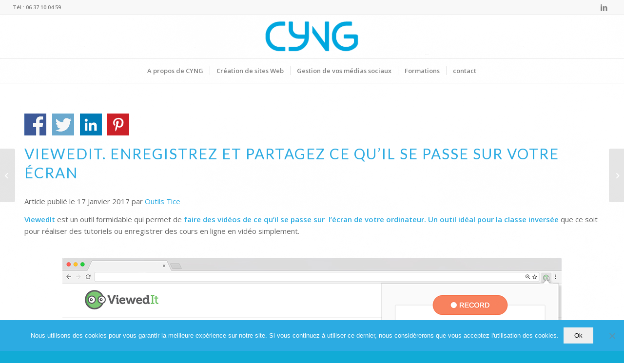

--- FILE ---
content_type: text/html; charset=UTF-8
request_url: https://cyng.fr/viewedit-enregistrez-partagez-quil-se-passe-ecran/
body_size: 16268
content:
<!DOCTYPE html>
<html lang="fr-FR" class="html_stretched responsive av-preloader-disabled  html_header_top html_logo_center html_bottom_nav_header html_menu_right html_slim html_header_sticky_disabled html_header_shrinking_disabled html_header_topbar_active html_mobile_menu_tablet html_header_searchicon_disabled html_content_align_center html_header_unstick_top_disabled html_header_stretch html_elegant-blog html_av-submenu-hidden html_av-submenu-display-click html_av-overlay-side html_av-overlay-side-classic html_av-submenu-noclone html_entry_id_4806 av-cookies-no-cookie-consent av-no-preview av-default-lightbox html_text_menu_active av-mobile-menu-switch-default">
<head>
<meta charset="UTF-8" />


<!-- mobile setting -->
<meta name="viewport" content="width=device-width, initial-scale=1">

<!-- Scripts/CSS and wp_head hook -->
<meta name='robots' content='index, follow, max-image-preview:large, max-snippet:-1, max-video-preview:-1' />

	<!-- This site is optimized with the Yoast SEO plugin v26.6 - https://yoast.com/wordpress/plugins/seo/ -->
	<title>ViewedIt. Enregistrez et partagez ce qu’il se passe sur votre écran</title>
	<meta name="description" content="ViewedIt est un outil formidable qui permet de faire des vidéos de ce qu’il se passe sur l’écran de votre ordinateur. Un outil idéal" />
	<link rel="canonical" href="https://cyng.fr/viewedit-enregistrez-partagez-quil-se-passe-ecran/" />
	<meta property="og:locale" content="fr_FR" />
	<meta property="og:type" content="article" />
	<meta property="og:title" content="ViewedIt. Enregistrez et partagez ce qu’il se passe sur votre écran" />
	<meta property="og:description" content="ViewedIt est un outil formidable qui permet de faire des vidéos de ce qu’il se passe sur l’écran de votre ordinateur. Un outil idéal" />
	<meta property="og:url" content="https://cyng.fr/viewedit-enregistrez-partagez-quil-se-passe-ecran/" />
	<meta property="og:site_name" content="Cyng : Freelance sur Pacé près de Rennes" />
	<meta property="article:publisher" content="https://www.facebook.com/Webmarketingetcompagnie/" />
	<meta property="article:published_time" content="2017-01-23T15:56:31+00:00" />
	<meta property="article:modified_time" content="2017-01-23T15:58:53+00:00" />
	<meta property="og:image" content="https://cyng.fr/wp-content/uploads/2017/01/ViewedIt2.jpg" />
	<meta property="og:image:width" content="1024" />
	<meta property="og:image:height" content="640" />
	<meta property="og:image:type" content="image/jpeg" />
	<meta name="author" content="Christophe Heurtel" />
	<meta name="twitter:card" content="summary_large_image" />
	<meta name="twitter:creator" content="@cyngcreation" />
	<meta name="twitter:site" content="@cyngcreation" />
	<meta name="twitter:label1" content="Écrit par" />
	<meta name="twitter:data1" content="Christophe Heurtel" />
	<meta name="twitter:label2" content="Durée de lecture estimée" />
	<meta name="twitter:data2" content="3 minutes" />
	<script type="application/ld+json" class="yoast-schema-graph">{"@context":"https://schema.org","@graph":[{"@type":"Article","@id":"https://cyng.fr/viewedit-enregistrez-partagez-quil-se-passe-ecran/#article","isPartOf":{"@id":"https://cyng.fr/viewedit-enregistrez-partagez-quil-se-passe-ecran/"},"author":{"name":"Christophe Heurtel","@id":"https://cyng.fr/#/schema/person/9923c479ac2624c31d9078d895515dfb"},"headline":"ViewedIt. Enregistrez et partagez ce qu’il se passe sur votre écran","datePublished":"2017-01-23T15:56:31+00:00","dateModified":"2017-01-23T15:58:53+00:00","mainEntityOfPage":{"@id":"https://cyng.fr/viewedit-enregistrez-partagez-quil-se-passe-ecran/"},"wordCount":557,"commentCount":0,"publisher":{"@id":"https://cyng.fr/#organization"},"image":{"@id":"https://cyng.fr/viewedit-enregistrez-partagez-quil-se-passe-ecran/#primaryimage"},"thumbnailUrl":"https://cyng.fr/wp-content/uploads/2017/01/ViewedIt2.jpg","articleSection":["Outils Web","WebmarKeting"],"inLanguage":"fr-FR","potentialAction":[{"@type":"CommentAction","name":"Comment","target":["https://cyng.fr/viewedit-enregistrez-partagez-quil-se-passe-ecran/#respond"]}]},{"@type":"WebPage","@id":"https://cyng.fr/viewedit-enregistrez-partagez-quil-se-passe-ecran/","url":"https://cyng.fr/viewedit-enregistrez-partagez-quil-se-passe-ecran/","name":"ViewedIt. Enregistrez et partagez ce qu’il se passe sur votre écran","isPartOf":{"@id":"https://cyng.fr/#website"},"primaryImageOfPage":{"@id":"https://cyng.fr/viewedit-enregistrez-partagez-quil-se-passe-ecran/#primaryimage"},"image":{"@id":"https://cyng.fr/viewedit-enregistrez-partagez-quil-se-passe-ecran/#primaryimage"},"thumbnailUrl":"https://cyng.fr/wp-content/uploads/2017/01/ViewedIt2.jpg","datePublished":"2017-01-23T15:56:31+00:00","dateModified":"2017-01-23T15:58:53+00:00","description":"ViewedIt est un outil formidable qui permet de faire des vidéos de ce qu’il se passe sur l’écran de votre ordinateur. Un outil idéal","breadcrumb":{"@id":"https://cyng.fr/viewedit-enregistrez-partagez-quil-se-passe-ecran/#breadcrumb"},"inLanguage":"fr-FR","potentialAction":[{"@type":"ReadAction","target":["https://cyng.fr/viewedit-enregistrez-partagez-quil-se-passe-ecran/"]}]},{"@type":"ImageObject","inLanguage":"fr-FR","@id":"https://cyng.fr/viewedit-enregistrez-partagez-quil-se-passe-ecran/#primaryimage","url":"https://cyng.fr/wp-content/uploads/2017/01/ViewedIt2.jpg","contentUrl":"https://cyng.fr/wp-content/uploads/2017/01/ViewedIt2.jpg","width":1024,"height":640,"caption":"ViewedIt-outils-video"},{"@type":"BreadcrumbList","@id":"https://cyng.fr/viewedit-enregistrez-partagez-quil-se-passe-ecran/#breadcrumb","itemListElement":[{"@type":"ListItem","position":1,"name":"Accueil","item":"https://cyng.fr/freelance-graphiste-web-pace-rennes/"},{"@type":"ListItem","position":2,"name":"Actualités de Cyng","item":"https://cyng.fr/actualites-de-cyng-au-quotidien-des-medias-sociaux/actualites-de-cyng/"},{"@type":"ListItem","position":3,"name":"ViewedIt. Enregistrez et partagez ce qu’il se passe sur votre écran"}]},{"@type":"WebSite","@id":"https://cyng.fr/#website","url":"https://cyng.fr/","name":"Cyng : Freelance sur Pacé près de Rennes","description":"Freelance sur Pacé près de Rennes dans la création de site web et formateur agréé en réseaux sociaux et en Wordpress","publisher":{"@id":"https://cyng.fr/#organization"},"potentialAction":[{"@type":"SearchAction","target":{"@type":"EntryPoint","urlTemplate":"https://cyng.fr/?s={search_term_string}"},"query-input":{"@type":"PropertyValueSpecification","valueRequired":true,"valueName":"search_term_string"}}],"inLanguage":"fr-FR"},{"@type":"Organization","@id":"https://cyng.fr/#organization","name":"Cyng","url":"https://cyng.fr/","logo":{"@type":"ImageObject","inLanguage":"fr-FR","@id":"https://cyng.fr/#/schema/logo/image/","url":"https://cyng.fr/wp-content/uploads/2016/11/logo-cyng.png","contentUrl":"https://cyng.fr/wp-content/uploads/2016/11/logo-cyng.png","width":474,"height":289,"caption":"Cyng"},"image":{"@id":"https://cyng.fr/#/schema/logo/image/"},"sameAs":["https://www.facebook.com/Webmarketingetcompagnie/","https://x.com/cyngcreation","https://www.linkedin.com/home?trk=nav_responsive_tab_home","https://fr.pinterest.com/rastacouette/"]},{"@type":"Person","@id":"https://cyng.fr/#/schema/person/9923c479ac2624c31d9078d895515dfb","name":"Christophe Heurtel","image":{"@type":"ImageObject","inLanguage":"fr-FR","@id":"https://cyng.fr/#/schema/person/image/","url":"https://secure.gravatar.com/avatar/6d889251998521d04013151fe48441c739c9386ce52dee5a71d1e09c7d2e7bc9?s=96&d=mm&r=g","contentUrl":"https://secure.gravatar.com/avatar/6d889251998521d04013151fe48441c739c9386ce52dee5a71d1e09c7d2e7bc9?s=96&d=mm&r=g","caption":"Christophe Heurtel"}}]}</script>
	<!-- / Yoast SEO plugin. -->


<link rel='dns-prefetch' href='//www.googletagmanager.com' />
<link rel='dns-prefetch' href='//use.fontawesome.com' />
<link rel="alternate" type="application/rss+xml" title="Cyng : Freelance sur Pacé près de Rennes &raquo; Flux" href="https://cyng.fr/feed/" />
<link rel="alternate" type="application/rss+xml" title="Cyng : Freelance sur Pacé près de Rennes &raquo; Flux des commentaires" href="https://cyng.fr/comments/feed/" />
<link rel="alternate" type="application/rss+xml" title="Cyng : Freelance sur Pacé près de Rennes &raquo; ViewedIt. Enregistrez et partagez ce qu’il se passe sur votre écran Flux des commentaires" href="https://cyng.fr/viewedit-enregistrez-partagez-quil-se-passe-ecran/feed/" />
<link rel="alternate" title="oEmbed (JSON)" type="application/json+oembed" href="https://cyng.fr/wp-json/oembed/1.0/embed?url=https%3A%2F%2Fcyng.fr%2Fviewedit-enregistrez-partagez-quil-se-passe-ecran%2F" />
<link rel="alternate" title="oEmbed (XML)" type="text/xml+oembed" href="https://cyng.fr/wp-json/oembed/1.0/embed?url=https%3A%2F%2Fcyng.fr%2Fviewedit-enregistrez-partagez-quil-se-passe-ecran%2F&#038;format=xml" />

<!-- google webfont font replacement -->

			<script type='text/javascript'>

				(function() {

					/*	check if webfonts are disabled by user setting via cookie - or user must opt in.	*/
					var html = document.getElementsByTagName('html')[0];
					var cookie_check = html.className.indexOf('av-cookies-needs-opt-in') >= 0 || html.className.indexOf('av-cookies-can-opt-out') >= 0;
					var allow_continue = true;
					var silent_accept_cookie = html.className.indexOf('av-cookies-user-silent-accept') >= 0;

					if( cookie_check && ! silent_accept_cookie )
					{
						if( ! document.cookie.match(/aviaCookieConsent/) || html.className.indexOf('av-cookies-session-refused') >= 0 )
						{
							allow_continue = false;
						}
						else
						{
							if( ! document.cookie.match(/aviaPrivacyRefuseCookiesHideBar/) )
							{
								allow_continue = false;
							}
							else if( ! document.cookie.match(/aviaPrivacyEssentialCookiesEnabled/) )
							{
								allow_continue = false;
							}
							else if( document.cookie.match(/aviaPrivacyGoogleWebfontsDisabled/) )
							{
								allow_continue = false;
							}
						}
					}

					if( allow_continue )
					{
						var f = document.createElement('link');

						f.type 	= 'text/css';
						f.rel 	= 'stylesheet';
						f.href 	= 'https://fonts.googleapis.com/css?family=Roboto:100,400,700%7COpen+Sans:400,600%7CLato:300,400,700&display=auto';
						f.id 	= 'avia-google-webfont';

						document.getElementsByTagName('head')[0].appendChild(f);
					}
				})();

			</script>
			<style id='wp-img-auto-sizes-contain-inline-css' type='text/css'>
img:is([sizes=auto i],[sizes^="auto," i]){contain-intrinsic-size:3000px 1500px}
/*# sourceURL=wp-img-auto-sizes-contain-inline-css */
</style>
<style id='wp-emoji-styles-inline-css' type='text/css'>

	img.wp-smiley, img.emoji {
		display: inline !important;
		border: none !important;
		box-shadow: none !important;
		height: 1em !important;
		width: 1em !important;
		margin: 0 0.07em !important;
		vertical-align: -0.1em !important;
		background: none !important;
		padding: 0 !important;
	}
/*# sourceURL=wp-emoji-styles-inline-css */
</style>
<style id='wp-block-library-inline-css' type='text/css'>
:root{--wp-block-synced-color:#7a00df;--wp-block-synced-color--rgb:122,0,223;--wp-bound-block-color:var(--wp-block-synced-color);--wp-editor-canvas-background:#ddd;--wp-admin-theme-color:#007cba;--wp-admin-theme-color--rgb:0,124,186;--wp-admin-theme-color-darker-10:#006ba1;--wp-admin-theme-color-darker-10--rgb:0,107,160.5;--wp-admin-theme-color-darker-20:#005a87;--wp-admin-theme-color-darker-20--rgb:0,90,135;--wp-admin-border-width-focus:2px}@media (min-resolution:192dpi){:root{--wp-admin-border-width-focus:1.5px}}.wp-element-button{cursor:pointer}:root .has-very-light-gray-background-color{background-color:#eee}:root .has-very-dark-gray-background-color{background-color:#313131}:root .has-very-light-gray-color{color:#eee}:root .has-very-dark-gray-color{color:#313131}:root .has-vivid-green-cyan-to-vivid-cyan-blue-gradient-background{background:linear-gradient(135deg,#00d084,#0693e3)}:root .has-purple-crush-gradient-background{background:linear-gradient(135deg,#34e2e4,#4721fb 50%,#ab1dfe)}:root .has-hazy-dawn-gradient-background{background:linear-gradient(135deg,#faaca8,#dad0ec)}:root .has-subdued-olive-gradient-background{background:linear-gradient(135deg,#fafae1,#67a671)}:root .has-atomic-cream-gradient-background{background:linear-gradient(135deg,#fdd79a,#004a59)}:root .has-nightshade-gradient-background{background:linear-gradient(135deg,#330968,#31cdcf)}:root .has-midnight-gradient-background{background:linear-gradient(135deg,#020381,#2874fc)}:root{--wp--preset--font-size--normal:16px;--wp--preset--font-size--huge:42px}.has-regular-font-size{font-size:1em}.has-larger-font-size{font-size:2.625em}.has-normal-font-size{font-size:var(--wp--preset--font-size--normal)}.has-huge-font-size{font-size:var(--wp--preset--font-size--huge)}.has-text-align-center{text-align:center}.has-text-align-left{text-align:left}.has-text-align-right{text-align:right}.has-fit-text{white-space:nowrap!important}#end-resizable-editor-section{display:none}.aligncenter{clear:both}.items-justified-left{justify-content:flex-start}.items-justified-center{justify-content:center}.items-justified-right{justify-content:flex-end}.items-justified-space-between{justify-content:space-between}.screen-reader-text{border:0;clip-path:inset(50%);height:1px;margin:-1px;overflow:hidden;padding:0;position:absolute;width:1px;word-wrap:normal!important}.screen-reader-text:focus{background-color:#ddd;clip-path:none;color:#444;display:block;font-size:1em;height:auto;left:5px;line-height:normal;padding:15px 23px 14px;text-decoration:none;top:5px;width:auto;z-index:100000}html :where(.has-border-color){border-style:solid}html :where([style*=border-top-color]){border-top-style:solid}html :where([style*=border-right-color]){border-right-style:solid}html :where([style*=border-bottom-color]){border-bottom-style:solid}html :where([style*=border-left-color]){border-left-style:solid}html :where([style*=border-width]){border-style:solid}html :where([style*=border-top-width]){border-top-style:solid}html :where([style*=border-right-width]){border-right-style:solid}html :where([style*=border-bottom-width]){border-bottom-style:solid}html :where([style*=border-left-width]){border-left-style:solid}html :where(img[class*=wp-image-]){height:auto;max-width:100%}:where(figure){margin:0 0 1em}html :where(.is-position-sticky){--wp-admin--admin-bar--position-offset:var(--wp-admin--admin-bar--height,0px)}@media screen and (max-width:600px){html :where(.is-position-sticky){--wp-admin--admin-bar--position-offset:0px}}

/*# sourceURL=wp-block-library-inline-css */
</style><style id='global-styles-inline-css' type='text/css'>
:root{--wp--preset--aspect-ratio--square: 1;--wp--preset--aspect-ratio--4-3: 4/3;--wp--preset--aspect-ratio--3-4: 3/4;--wp--preset--aspect-ratio--3-2: 3/2;--wp--preset--aspect-ratio--2-3: 2/3;--wp--preset--aspect-ratio--16-9: 16/9;--wp--preset--aspect-ratio--9-16: 9/16;--wp--preset--color--black: #000000;--wp--preset--color--cyan-bluish-gray: #abb8c3;--wp--preset--color--white: #ffffff;--wp--preset--color--pale-pink: #f78da7;--wp--preset--color--vivid-red: #cf2e2e;--wp--preset--color--luminous-vivid-orange: #ff6900;--wp--preset--color--luminous-vivid-amber: #fcb900;--wp--preset--color--light-green-cyan: #7bdcb5;--wp--preset--color--vivid-green-cyan: #00d084;--wp--preset--color--pale-cyan-blue: #8ed1fc;--wp--preset--color--vivid-cyan-blue: #0693e3;--wp--preset--color--vivid-purple: #9b51e0;--wp--preset--color--metallic-red: #b02b2c;--wp--preset--color--maximum-yellow-red: #edae44;--wp--preset--color--yellow-sun: #eeee22;--wp--preset--color--palm-leaf: #83a846;--wp--preset--color--aero: #7bb0e7;--wp--preset--color--old-lavender: #745f7e;--wp--preset--color--steel-teal: #5f8789;--wp--preset--color--raspberry-pink: #d65799;--wp--preset--color--medium-turquoise: #4ecac2;--wp--preset--gradient--vivid-cyan-blue-to-vivid-purple: linear-gradient(135deg,rgb(6,147,227) 0%,rgb(155,81,224) 100%);--wp--preset--gradient--light-green-cyan-to-vivid-green-cyan: linear-gradient(135deg,rgb(122,220,180) 0%,rgb(0,208,130) 100%);--wp--preset--gradient--luminous-vivid-amber-to-luminous-vivid-orange: linear-gradient(135deg,rgb(252,185,0) 0%,rgb(255,105,0) 100%);--wp--preset--gradient--luminous-vivid-orange-to-vivid-red: linear-gradient(135deg,rgb(255,105,0) 0%,rgb(207,46,46) 100%);--wp--preset--gradient--very-light-gray-to-cyan-bluish-gray: linear-gradient(135deg,rgb(238,238,238) 0%,rgb(169,184,195) 100%);--wp--preset--gradient--cool-to-warm-spectrum: linear-gradient(135deg,rgb(74,234,220) 0%,rgb(151,120,209) 20%,rgb(207,42,186) 40%,rgb(238,44,130) 60%,rgb(251,105,98) 80%,rgb(254,248,76) 100%);--wp--preset--gradient--blush-light-purple: linear-gradient(135deg,rgb(255,206,236) 0%,rgb(152,150,240) 100%);--wp--preset--gradient--blush-bordeaux: linear-gradient(135deg,rgb(254,205,165) 0%,rgb(254,45,45) 50%,rgb(107,0,62) 100%);--wp--preset--gradient--luminous-dusk: linear-gradient(135deg,rgb(255,203,112) 0%,rgb(199,81,192) 50%,rgb(65,88,208) 100%);--wp--preset--gradient--pale-ocean: linear-gradient(135deg,rgb(255,245,203) 0%,rgb(182,227,212) 50%,rgb(51,167,181) 100%);--wp--preset--gradient--electric-grass: linear-gradient(135deg,rgb(202,248,128) 0%,rgb(113,206,126) 100%);--wp--preset--gradient--midnight: linear-gradient(135deg,rgb(2,3,129) 0%,rgb(40,116,252) 100%);--wp--preset--font-size--small: 1rem;--wp--preset--font-size--medium: 1.125rem;--wp--preset--font-size--large: 1.75rem;--wp--preset--font-size--x-large: clamp(1.75rem, 3vw, 2.25rem);--wp--preset--spacing--20: 0.44rem;--wp--preset--spacing--30: 0.67rem;--wp--preset--spacing--40: 1rem;--wp--preset--spacing--50: 1.5rem;--wp--preset--spacing--60: 2.25rem;--wp--preset--spacing--70: 3.38rem;--wp--preset--spacing--80: 5.06rem;--wp--preset--shadow--natural: 6px 6px 9px rgba(0, 0, 0, 0.2);--wp--preset--shadow--deep: 12px 12px 50px rgba(0, 0, 0, 0.4);--wp--preset--shadow--sharp: 6px 6px 0px rgba(0, 0, 0, 0.2);--wp--preset--shadow--outlined: 6px 6px 0px -3px rgb(255, 255, 255), 6px 6px rgb(0, 0, 0);--wp--preset--shadow--crisp: 6px 6px 0px rgb(0, 0, 0);}:root { --wp--style--global--content-size: 800px;--wp--style--global--wide-size: 1130px; }:where(body) { margin: 0; }.wp-site-blocks > .alignleft { float: left; margin-right: 2em; }.wp-site-blocks > .alignright { float: right; margin-left: 2em; }.wp-site-blocks > .aligncenter { justify-content: center; margin-left: auto; margin-right: auto; }:where(.is-layout-flex){gap: 0.5em;}:where(.is-layout-grid){gap: 0.5em;}.is-layout-flow > .alignleft{float: left;margin-inline-start: 0;margin-inline-end: 2em;}.is-layout-flow > .alignright{float: right;margin-inline-start: 2em;margin-inline-end: 0;}.is-layout-flow > .aligncenter{margin-left: auto !important;margin-right: auto !important;}.is-layout-constrained > .alignleft{float: left;margin-inline-start: 0;margin-inline-end: 2em;}.is-layout-constrained > .alignright{float: right;margin-inline-start: 2em;margin-inline-end: 0;}.is-layout-constrained > .aligncenter{margin-left: auto !important;margin-right: auto !important;}.is-layout-constrained > :where(:not(.alignleft):not(.alignright):not(.alignfull)){max-width: var(--wp--style--global--content-size);margin-left: auto !important;margin-right: auto !important;}.is-layout-constrained > .alignwide{max-width: var(--wp--style--global--wide-size);}body .is-layout-flex{display: flex;}.is-layout-flex{flex-wrap: wrap;align-items: center;}.is-layout-flex > :is(*, div){margin: 0;}body .is-layout-grid{display: grid;}.is-layout-grid > :is(*, div){margin: 0;}body{padding-top: 0px;padding-right: 0px;padding-bottom: 0px;padding-left: 0px;}a:where(:not(.wp-element-button)){text-decoration: underline;}:root :where(.wp-element-button, .wp-block-button__link){background-color: #32373c;border-width: 0;color: #fff;font-family: inherit;font-size: inherit;font-style: inherit;font-weight: inherit;letter-spacing: inherit;line-height: inherit;padding-top: calc(0.667em + 2px);padding-right: calc(1.333em + 2px);padding-bottom: calc(0.667em + 2px);padding-left: calc(1.333em + 2px);text-decoration: none;text-transform: inherit;}.has-black-color{color: var(--wp--preset--color--black) !important;}.has-cyan-bluish-gray-color{color: var(--wp--preset--color--cyan-bluish-gray) !important;}.has-white-color{color: var(--wp--preset--color--white) !important;}.has-pale-pink-color{color: var(--wp--preset--color--pale-pink) !important;}.has-vivid-red-color{color: var(--wp--preset--color--vivid-red) !important;}.has-luminous-vivid-orange-color{color: var(--wp--preset--color--luminous-vivid-orange) !important;}.has-luminous-vivid-amber-color{color: var(--wp--preset--color--luminous-vivid-amber) !important;}.has-light-green-cyan-color{color: var(--wp--preset--color--light-green-cyan) !important;}.has-vivid-green-cyan-color{color: var(--wp--preset--color--vivid-green-cyan) !important;}.has-pale-cyan-blue-color{color: var(--wp--preset--color--pale-cyan-blue) !important;}.has-vivid-cyan-blue-color{color: var(--wp--preset--color--vivid-cyan-blue) !important;}.has-vivid-purple-color{color: var(--wp--preset--color--vivid-purple) !important;}.has-metallic-red-color{color: var(--wp--preset--color--metallic-red) !important;}.has-maximum-yellow-red-color{color: var(--wp--preset--color--maximum-yellow-red) !important;}.has-yellow-sun-color{color: var(--wp--preset--color--yellow-sun) !important;}.has-palm-leaf-color{color: var(--wp--preset--color--palm-leaf) !important;}.has-aero-color{color: var(--wp--preset--color--aero) !important;}.has-old-lavender-color{color: var(--wp--preset--color--old-lavender) !important;}.has-steel-teal-color{color: var(--wp--preset--color--steel-teal) !important;}.has-raspberry-pink-color{color: var(--wp--preset--color--raspberry-pink) !important;}.has-medium-turquoise-color{color: var(--wp--preset--color--medium-turquoise) !important;}.has-black-background-color{background-color: var(--wp--preset--color--black) !important;}.has-cyan-bluish-gray-background-color{background-color: var(--wp--preset--color--cyan-bluish-gray) !important;}.has-white-background-color{background-color: var(--wp--preset--color--white) !important;}.has-pale-pink-background-color{background-color: var(--wp--preset--color--pale-pink) !important;}.has-vivid-red-background-color{background-color: var(--wp--preset--color--vivid-red) !important;}.has-luminous-vivid-orange-background-color{background-color: var(--wp--preset--color--luminous-vivid-orange) !important;}.has-luminous-vivid-amber-background-color{background-color: var(--wp--preset--color--luminous-vivid-amber) !important;}.has-light-green-cyan-background-color{background-color: var(--wp--preset--color--light-green-cyan) !important;}.has-vivid-green-cyan-background-color{background-color: var(--wp--preset--color--vivid-green-cyan) !important;}.has-pale-cyan-blue-background-color{background-color: var(--wp--preset--color--pale-cyan-blue) !important;}.has-vivid-cyan-blue-background-color{background-color: var(--wp--preset--color--vivid-cyan-blue) !important;}.has-vivid-purple-background-color{background-color: var(--wp--preset--color--vivid-purple) !important;}.has-metallic-red-background-color{background-color: var(--wp--preset--color--metallic-red) !important;}.has-maximum-yellow-red-background-color{background-color: var(--wp--preset--color--maximum-yellow-red) !important;}.has-yellow-sun-background-color{background-color: var(--wp--preset--color--yellow-sun) !important;}.has-palm-leaf-background-color{background-color: var(--wp--preset--color--palm-leaf) !important;}.has-aero-background-color{background-color: var(--wp--preset--color--aero) !important;}.has-old-lavender-background-color{background-color: var(--wp--preset--color--old-lavender) !important;}.has-steel-teal-background-color{background-color: var(--wp--preset--color--steel-teal) !important;}.has-raspberry-pink-background-color{background-color: var(--wp--preset--color--raspberry-pink) !important;}.has-medium-turquoise-background-color{background-color: var(--wp--preset--color--medium-turquoise) !important;}.has-black-border-color{border-color: var(--wp--preset--color--black) !important;}.has-cyan-bluish-gray-border-color{border-color: var(--wp--preset--color--cyan-bluish-gray) !important;}.has-white-border-color{border-color: var(--wp--preset--color--white) !important;}.has-pale-pink-border-color{border-color: var(--wp--preset--color--pale-pink) !important;}.has-vivid-red-border-color{border-color: var(--wp--preset--color--vivid-red) !important;}.has-luminous-vivid-orange-border-color{border-color: var(--wp--preset--color--luminous-vivid-orange) !important;}.has-luminous-vivid-amber-border-color{border-color: var(--wp--preset--color--luminous-vivid-amber) !important;}.has-light-green-cyan-border-color{border-color: var(--wp--preset--color--light-green-cyan) !important;}.has-vivid-green-cyan-border-color{border-color: var(--wp--preset--color--vivid-green-cyan) !important;}.has-pale-cyan-blue-border-color{border-color: var(--wp--preset--color--pale-cyan-blue) !important;}.has-vivid-cyan-blue-border-color{border-color: var(--wp--preset--color--vivid-cyan-blue) !important;}.has-vivid-purple-border-color{border-color: var(--wp--preset--color--vivid-purple) !important;}.has-metallic-red-border-color{border-color: var(--wp--preset--color--metallic-red) !important;}.has-maximum-yellow-red-border-color{border-color: var(--wp--preset--color--maximum-yellow-red) !important;}.has-yellow-sun-border-color{border-color: var(--wp--preset--color--yellow-sun) !important;}.has-palm-leaf-border-color{border-color: var(--wp--preset--color--palm-leaf) !important;}.has-aero-border-color{border-color: var(--wp--preset--color--aero) !important;}.has-old-lavender-border-color{border-color: var(--wp--preset--color--old-lavender) !important;}.has-steel-teal-border-color{border-color: var(--wp--preset--color--steel-teal) !important;}.has-raspberry-pink-border-color{border-color: var(--wp--preset--color--raspberry-pink) !important;}.has-medium-turquoise-border-color{border-color: var(--wp--preset--color--medium-turquoise) !important;}.has-vivid-cyan-blue-to-vivid-purple-gradient-background{background: var(--wp--preset--gradient--vivid-cyan-blue-to-vivid-purple) !important;}.has-light-green-cyan-to-vivid-green-cyan-gradient-background{background: var(--wp--preset--gradient--light-green-cyan-to-vivid-green-cyan) !important;}.has-luminous-vivid-amber-to-luminous-vivid-orange-gradient-background{background: var(--wp--preset--gradient--luminous-vivid-amber-to-luminous-vivid-orange) !important;}.has-luminous-vivid-orange-to-vivid-red-gradient-background{background: var(--wp--preset--gradient--luminous-vivid-orange-to-vivid-red) !important;}.has-very-light-gray-to-cyan-bluish-gray-gradient-background{background: var(--wp--preset--gradient--very-light-gray-to-cyan-bluish-gray) !important;}.has-cool-to-warm-spectrum-gradient-background{background: var(--wp--preset--gradient--cool-to-warm-spectrum) !important;}.has-blush-light-purple-gradient-background{background: var(--wp--preset--gradient--blush-light-purple) !important;}.has-blush-bordeaux-gradient-background{background: var(--wp--preset--gradient--blush-bordeaux) !important;}.has-luminous-dusk-gradient-background{background: var(--wp--preset--gradient--luminous-dusk) !important;}.has-pale-ocean-gradient-background{background: var(--wp--preset--gradient--pale-ocean) !important;}.has-electric-grass-gradient-background{background: var(--wp--preset--gradient--electric-grass) !important;}.has-midnight-gradient-background{background: var(--wp--preset--gradient--midnight) !important;}.has-small-font-size{font-size: var(--wp--preset--font-size--small) !important;}.has-medium-font-size{font-size: var(--wp--preset--font-size--medium) !important;}.has-large-font-size{font-size: var(--wp--preset--font-size--large) !important;}.has-x-large-font-size{font-size: var(--wp--preset--font-size--x-large) !important;}
/*# sourceURL=global-styles-inline-css */
</style>

<link rel='stylesheet' id='cookie-notice-front-css' href='https://cyng.fr/wp-content/plugins/cookie-notice/css/front.min.css?ver=2.5.11' type='text/css' media='all' />
<link rel='stylesheet' id='wpsm_tabs_r-font-awesome-front-css' href='https://cyng.fr/wp-content/plugins/tabs-responsive/assets/css/font-awesome/css/font-awesome.min.css?ver=6.9' type='text/css' media='all' />
<link rel='stylesheet' id='wpsm_tabs_r_bootstrap-front-css' href='https://cyng.fr/wp-content/plugins/tabs-responsive/assets/css/bootstrap-front.css?ver=6.9' type='text/css' media='all' />
<link rel='stylesheet' id='wpsm_tabs_r_animate-css' href='https://cyng.fr/wp-content/plugins/tabs-responsive/assets/css/animate.css?ver=6.9' type='text/css' media='all' />
<link rel='stylesheet' id='bfa-font-awesome-css' href='https://use.fontawesome.com/releases/v5.15.4/css/all.css?ver=2.0.3' type='text/css' media='all' />
<link rel='stylesheet' id='bfa-font-awesome-v4-shim-css' href='https://use.fontawesome.com/releases/v5.15.4/css/v4-shims.css?ver=2.0.3' type='text/css' media='all' />
<style id='bfa-font-awesome-v4-shim-inline-css' type='text/css'>

			@font-face {
				font-family: 'FontAwesome';
				src: url('https://use.fontawesome.com/releases/v5.15.4/webfonts/fa-brands-400.eot'),
				url('https://use.fontawesome.com/releases/v5.15.4/webfonts/fa-brands-400.eot?#iefix') format('embedded-opentype'),
				url('https://use.fontawesome.com/releases/v5.15.4/webfonts/fa-brands-400.woff2') format('woff2'),
				url('https://use.fontawesome.com/releases/v5.15.4/webfonts/fa-brands-400.woff') format('woff'),
				url('https://use.fontawesome.com/releases/v5.15.4/webfonts/fa-brands-400.ttf') format('truetype'),
				url('https://use.fontawesome.com/releases/v5.15.4/webfonts/fa-brands-400.svg#fontawesome') format('svg');
			}

			@font-face {
				font-family: 'FontAwesome';
				src: url('https://use.fontawesome.com/releases/v5.15.4/webfonts/fa-solid-900.eot'),
				url('https://use.fontawesome.com/releases/v5.15.4/webfonts/fa-solid-900.eot?#iefix') format('embedded-opentype'),
				url('https://use.fontawesome.com/releases/v5.15.4/webfonts/fa-solid-900.woff2') format('woff2'),
				url('https://use.fontawesome.com/releases/v5.15.4/webfonts/fa-solid-900.woff') format('woff'),
				url('https://use.fontawesome.com/releases/v5.15.4/webfonts/fa-solid-900.ttf') format('truetype'),
				url('https://use.fontawesome.com/releases/v5.15.4/webfonts/fa-solid-900.svg#fontawesome') format('svg');
			}

			@font-face {
				font-family: 'FontAwesome';
				src: url('https://use.fontawesome.com/releases/v5.15.4/webfonts/fa-regular-400.eot'),
				url('https://use.fontawesome.com/releases/v5.15.4/webfonts/fa-regular-400.eot?#iefix') format('embedded-opentype'),
				url('https://use.fontawesome.com/releases/v5.15.4/webfonts/fa-regular-400.woff2') format('woff2'),
				url('https://use.fontawesome.com/releases/v5.15.4/webfonts/fa-regular-400.woff') format('woff'),
				url('https://use.fontawesome.com/releases/v5.15.4/webfonts/fa-regular-400.ttf') format('truetype'),
				url('https://use.fontawesome.com/releases/v5.15.4/webfonts/fa-regular-400.svg#fontawesome') format('svg');
				unicode-range: U+F004-F005,U+F007,U+F017,U+F022,U+F024,U+F02E,U+F03E,U+F044,U+F057-F059,U+F06E,U+F070,U+F075,U+F07B-F07C,U+F080,U+F086,U+F089,U+F094,U+F09D,U+F0A0,U+F0A4-F0A7,U+F0C5,U+F0C7-F0C8,U+F0E0,U+F0EB,U+F0F3,U+F0F8,U+F0FE,U+F111,U+F118-F11A,U+F11C,U+F133,U+F144,U+F146,U+F14A,U+F14D-F14E,U+F150-F152,U+F15B-F15C,U+F164-F165,U+F185-F186,U+F191-F192,U+F1AD,U+F1C1-F1C9,U+F1CD,U+F1D8,U+F1E3,U+F1EA,U+F1F6,U+F1F9,U+F20A,U+F247-F249,U+F24D,U+F254-F25B,U+F25D,U+F267,U+F271-F274,U+F279,U+F28B,U+F28D,U+F2B5-F2B6,U+F2B9,U+F2BB,U+F2BD,U+F2C1-F2C2,U+F2D0,U+F2D2,U+F2DC,U+F2ED,U+F328,U+F358-F35B,U+F3A5,U+F3D1,U+F410,U+F4AD;
			}
		
/*# sourceURL=bfa-font-awesome-v4-shim-inline-css */
</style>
<link rel='stylesheet' id='wp-social-sharing-css' href='https://cyng.fr/wp-content/plugins/wp-social-sharing/static/socialshare.css?ver=1.6' type='text/css' media='all' />
<link rel='stylesheet' id='avia-merged-styles-css' href='https://cyng.fr/wp-content/uploads/dynamic_avia/avia-merged-styles-56be3fd2d69cbbee2ad651ee26b61bc6---6852e16dab201.css' type='text/css' media='all' />
<link rel='stylesheet' id='avia-single-post-4806-css' href='https://cyng.fr/wp-content/uploads/dynamic_avia/avia_posts_css/post-4806.css?ver=ver-1750264635' type='text/css' media='all' />
<script type="text/javascript" src="https://cyng.fr/wp-includes/js/jquery/jquery.min.js?ver=3.7.1" id="jquery-core-js"></script>
<script type="text/javascript" src="https://cyng.fr/wp-includes/js/jquery/jquery-migrate.min.js?ver=3.4.1" id="jquery-migrate-js"></script>
<script type="text/javascript" id="cookie-notice-front-js-before">
/* <![CDATA[ */
var cnArgs = {"ajaxUrl":"https:\/\/cyng.fr\/wp-admin\/admin-ajax.php","nonce":"0e5b456a6c","hideEffect":"fade","position":"bottom","onScroll":false,"onScrollOffset":100,"onClick":false,"cookieName":"cookie_notice_accepted","cookieTime":2592000,"cookieTimeRejected":2592000,"globalCookie":false,"redirection":false,"cache":false,"revokeCookies":false,"revokeCookiesOpt":"automatic"};

//# sourceURL=cookie-notice-front-js-before
/* ]]> */
</script>
<script type="text/javascript" src="https://cyng.fr/wp-content/plugins/cookie-notice/js/front.min.js?ver=2.5.11" id="cookie-notice-front-js"></script>

<!-- Extrait de code de la balise Google (gtag.js) ajouté par Site Kit -->
<!-- Extrait Google Analytics ajouté par Site Kit -->
<script type="text/javascript" src="https://www.googletagmanager.com/gtag/js?id=GT-T539TVW" id="google_gtagjs-js" async></script>
<script type="text/javascript" id="google_gtagjs-js-after">
/* <![CDATA[ */
window.dataLayer = window.dataLayer || [];function gtag(){dataLayer.push(arguments);}
gtag("set","linker",{"domains":["cyng.fr"]});
gtag("js", new Date());
gtag("set", "developer_id.dZTNiMT", true);
gtag("config", "GT-T539TVW");
 window._googlesitekit = window._googlesitekit || {}; window._googlesitekit.throttledEvents = []; window._googlesitekit.gtagEvent = (name, data) => { var key = JSON.stringify( { name, data } ); if ( !! window._googlesitekit.throttledEvents[ key ] ) { return; } window._googlesitekit.throttledEvents[ key ] = true; setTimeout( () => { delete window._googlesitekit.throttledEvents[ key ]; }, 5 ); gtag( "event", name, { ...data, event_source: "site-kit" } ); }; 
//# sourceURL=google_gtagjs-js-after
/* ]]> */
</script>
<script type="text/javascript" src="https://cyng.fr/wp-content/uploads/dynamic_avia/avia-head-scripts-edd06130660a1a8c6ef0e0c2c0b543fd---6852e16db6ae8.js" id="avia-head-scripts-js"></script>
<link rel="https://api.w.org/" href="https://cyng.fr/wp-json/" /><link rel="alternate" title="JSON" type="application/json" href="https://cyng.fr/wp-json/wp/v2/posts/4806" /><link rel="EditURI" type="application/rsd+xml" title="RSD" href="https://cyng.fr/xmlrpc.php?rsd" />
<meta name="generator" content="WordPress 6.9" />
<link rel='shortlink' href='https://cyng.fr/?p=4806' />
<meta name="generator" content="Site Kit by Google 1.168.0" /><link rel="profile" href="http://gmpg.org/xfn/11" />
<link rel="alternate" type="application/rss+xml" title="Cyng : Freelance sur Pacé près de Rennes RSS2 Feed" href="https://cyng.fr/feed/" />
<link rel="pingback" href="https://cyng.fr/xmlrpc.php" />
<!--[if lt IE 9]><script src="https://cyng.fr/wp-content/themes/enfold/js/html5shiv.js"></script><![endif]-->
<link rel="icon" href="https://cyng.fr/wp-content/uploads/2017/01/Logo-CYNG-final-bleu.ico" type="image/x-icon">

<!-- To speed up the rendering and to display the site as fast as possible to the user we include some styles and scripts for above the fold content inline -->
<script type="text/javascript">'use strict';var avia_is_mobile=!1;if(/Android|webOS|iPhone|iPad|iPod|BlackBerry|IEMobile|Opera Mini/i.test(navigator.userAgent)&&'ontouchstart' in document.documentElement){avia_is_mobile=!0;document.documentElement.className+=' avia_mobile '}
else{document.documentElement.className+=' avia_desktop '};document.documentElement.className+=' js_active ';(function(){var e=['-webkit-','-moz-','-ms-',''],n='',o=!1,a=!1;for(var t in e){if(e[t]+'transform' in document.documentElement.style){o=!0;n=e[t]+'transform'};if(e[t]+'perspective' in document.documentElement.style){a=!0}};if(o){document.documentElement.className+=' avia_transform '};if(a){document.documentElement.className+=' avia_transform3d '};if(typeof document.getElementsByClassName=='function'&&typeof document.documentElement.getBoundingClientRect=='function'&&avia_is_mobile==!1){if(n&&window.innerHeight>0){setTimeout(function(){var e=0,o={},a=0,t=document.getElementsByClassName('av-parallax'),i=window.pageYOffset||document.documentElement.scrollTop;for(e=0;e<t.length;e++){t[e].style.top='0px';o=t[e].getBoundingClientRect();a=Math.ceil((window.innerHeight+i-o.top)*0.3);t[e].style[n]='translate(0px, '+a+'px)';t[e].style.top='auto';t[e].className+=' enabled-parallax '}},50)}}})();</script>		<style type="text/css" id="wp-custom-css">
			/*
Vous pouvez ajouter du CSS personnalisé ici.

Cliquez sur l’icône d’aide ci-dessous pour en savoir plus.
*/

.phone-info span {
    display: inline-block;
    line-height: 1em;
	  color: #2cabe2;
	  font-size: 16px;
	
}

.av-subheading_below {
    margin-top: 0.3em;
    color: #ffffff;

}


.copyright  {
	  color: #fff;
	  font-size: 14px;
     

	
}		</style>
		<style type="text/css">
		@font-face {font-family: 'entypo-fontello'; font-weight: normal; font-style: normal; font-display: auto;
		src: url('https://cyng.fr/wp-content/themes/enfold/config-templatebuilder/avia-template-builder/assets/fonts/entypo-fontello.woff2') format('woff2'),
		url('https://cyng.fr/wp-content/themes/enfold/config-templatebuilder/avia-template-builder/assets/fonts/entypo-fontello.woff') format('woff'),
		url('https://cyng.fr/wp-content/themes/enfold/config-templatebuilder/avia-template-builder/assets/fonts/entypo-fontello.ttf') format('truetype'),
		url('https://cyng.fr/wp-content/themes/enfold/config-templatebuilder/avia-template-builder/assets/fonts/entypo-fontello.svg#entypo-fontello') format('svg'),
		url('https://cyng.fr/wp-content/themes/enfold/config-templatebuilder/avia-template-builder/assets/fonts/entypo-fontello.eot'),
		url('https://cyng.fr/wp-content/themes/enfold/config-templatebuilder/avia-template-builder/assets/fonts/entypo-fontello.eot?#iefix') format('embedded-opentype');
		} #top .avia-font-entypo-fontello, body .avia-font-entypo-fontello, html body [data-av_iconfont='entypo-fontello']:before{ font-family: 'entypo-fontello'; }
		
		@font-face {font-family: 'medical'; font-weight: normal; font-style: normal; font-display: auto;
		src: url('https://cyng.fr/wp-content/uploads/avia_fonts/medical/medical.woff2') format('woff2'),
		url('https://cyng.fr/wp-content/uploads/avia_fonts/medical/medical.woff') format('woff'),
		url('https://cyng.fr/wp-content/uploads/avia_fonts/medical/medical.ttf') format('truetype'),
		url('https://cyng.fr/wp-content/uploads/avia_fonts/medical/medical.svg#medical') format('svg'),
		url('https://cyng.fr/wp-content/uploads/avia_fonts/medical/medical.eot'),
		url('https://cyng.fr/wp-content/uploads/avia_fonts/medical/medical.eot?#iefix') format('embedded-opentype');
		} #top .avia-font-medical, body .avia-font-medical, html body [data-av_iconfont='medical']:before{ font-family: 'medical'; }
		</style>

<!--
Debugging Info for Theme support: 

Theme: Enfold
Version: 5.6.9
Installed: enfold
AviaFramework Version: 5.6
AviaBuilder Version: 5.3
aviaElementManager Version: 1.0.1
ML:512-PU:115-PLA:15
WP:6.9
Compress: CSS:all theme files - JS:all theme files
Updates: enabled - deprecated Envato API - register Envato Token
PLAu:14
-->
</head>

<body id="top" class="wp-singular post-template-default single single-post postid-4806 single-format-standard wp-theme-enfold stretched rtl_columns av-curtain-numeric roboto open_sans  cookies-not-set avia-responsive-images-support" itemscope="itemscope" itemtype="https://schema.org/WebPage" >

	
	<div id='wrap_all'>

	
<header id='header' class='all_colors header_color light_bg_color  av_header_top av_logo_center av_bottom_nav_header av_menu_right av_slim av_header_sticky_disabled av_header_shrinking_disabled av_header_stretch av_mobile_menu_tablet av_header_searchicon_disabled av_header_unstick_top_disabled av_seperator_small_border av_alternate_logo_active' data-av_shrink_factor='50' role="banner" itemscope="itemscope" itemtype="https://schema.org/WPHeader" >

		<div id='header_meta' class='container_wrap container_wrap_meta  av_icon_active_right av_extra_header_active av_phone_active_left av_entry_id_4806'>

			      <div class='container'>
			      <ul class='noLightbox social_bookmarks icon_count_1'><li class='social_bookmarks_linkedin av-social-link-linkedin social_icon_1'><a target="_blank" aria-label="Lien vers LinkedIn" href='https://www.linkedin.com/in/cheurtel?trk=nav_responsive_tab_profile_pic' aria-hidden='false' data-av_icon='' data-av_iconfont='entypo-fontello' title='LinkedIn' rel="noopener"><span class='avia_hidden_link_text'>LinkedIn</span></a></li></ul><div class='phone-info '><div>Tél : 06.37.10.04.59</div></div>			      </div>
		</div>

		<div  id='header_main' class='container_wrap container_wrap_logo'>

        <div class='container av-logo-container'><div class='inner-container'><span class='logo avia-standard-logo'><a href='https://cyng.fr/' class='' aria-label='Logo-CYNG-final-bleu' title='Logo-CYNG-final-bleu'><img src="https://cyng.fr/wp-content/uploads/2017/01/Logo-CYNG-final-bleu.png" height="100" width="300" alt='Cyng : Freelance sur Pacé près de Rennes' title='Logo-CYNG-final-bleu' /></a></span></div></div><div id='header_main_alternate' class='container_wrap'><div class='container'><nav class='main_menu' data-selectname='Sélectionner une page'  role="navigation" itemscope="itemscope" itemtype="https://schema.org/SiteNavigationElement" ><div class="avia-menu av-main-nav-wrap"><ul role="menu" class="menu av-main-nav" id="avia-menu"><li role="menuitem" id="menu-item-3822" class="menu-item menu-item-type-post_type menu-item-object-page menu-item-top-level menu-item-top-level-1"><a title="A propos de CYNG" href="https://cyng.fr/votre-partenaire-en-strategie-digitale-et-webmarketing/" itemprop="url" tabindex="0"><span class="avia-bullet"></span><span class="avia-menu-text">A propos de CYNG</span><span class="avia-menu-fx"><span class="avia-arrow-wrap"><span class="avia-arrow"></span></span></span></a></li>
<li role="menuitem" id="menu-item-3888" class="menu-item menu-item-type-post_type menu-item-object-page menu-item-top-level menu-item-top-level-2"><a title="Création de sites Web" href="https://cyng.fr/cyng-vous-accompagne-dans-la-creation-de-site-web/" itemprop="url" tabindex="0"><span class="avia-bullet"></span><span class="avia-menu-text">Création de sites Web</span><span class="avia-menu-fx"><span class="avia-arrow-wrap"><span class="avia-arrow"></span></span></span></a></li>
<li role="menuitem" id="menu-item-3778" class="menu-item menu-item-type-post_type menu-item-object-page menu-item-top-level menu-item-top-level-3"><a title="Gestion de vos médias sociaux" href="https://cyng.fr/freelance-rennes-medias-sociaux/" itemprop="url" tabindex="0"><span class="avia-bullet"></span><span class="avia-menu-text">Gestion de vos médias sociaux</span><span class="avia-menu-fx"><span class="avia-arrow-wrap"><span class="avia-arrow"></span></span></span></a></li>
<li role="menuitem" id="menu-item-5233" class="menu-item menu-item-type-post_type menu-item-object-page menu-item-mega-parent  menu-item-top-level menu-item-top-level-4"><a title="Formations" href="https://cyng.fr/conseils-et-accompagnement-pour-les-entreprises-particuliers-associations/" itemprop="url" tabindex="0"><span class="avia-bullet"></span><span class="avia-menu-text">Formations</span><span class="avia-menu-fx"><span class="avia-arrow-wrap"><span class="avia-arrow"></span></span></span></a></li>
<li role="menuitem" id="menu-item-5763" class="menu-item menu-item-type-post_type menu-item-object-page menu-item-top-level menu-item-top-level-5"><a href="https://cyng.fr/contact/" itemprop="url" tabindex="0"><span class="avia-bullet"></span><span class="avia-menu-text">contact</span><span class="avia-menu-fx"><span class="avia-arrow-wrap"><span class="avia-arrow"></span></span></span></a></li>
<li class="av-burger-menu-main menu-item-avia-special " role="menuitem">
	        			<a href="#" aria-label="Menu" aria-hidden="false">
							<span class="av-hamburger av-hamburger--spin av-js-hamburger">
								<span class="av-hamburger-box">
						          <span class="av-hamburger-inner"></span>
						          <strong>Menu</strong>
								</span>
							</span>
							<span class="avia_hidden_link_text">Menu</span>
						</a>
	        		   </li></ul></div></nav></div> </div> 
		<!-- end container_wrap-->
		</div>
<div class="header_bg"></div>
<!-- end header -->
</header>

	<div id='main' class='all_colors' data-scroll-offset='0'>

	<div   class='main_color container_wrap_first container_wrap fullsize'  ><div class='container av-section-cont-open' ><main  role="main" itemscope="itemscope" itemtype="https://schema.org/Blog"  class='template-page content  av-content-full alpha units'><div class='post-entry post-entry-type-page post-entry-4806'><div class='entry-content-wrapper clearfix'>		<div class="social-sharing ss-social-sharing">
				        <a onclick="return ss_plugin_loadpopup_js(this);" rel="external nofollow" class="ss-button-facebook" href="http://www.facebook.com/sharer/sharer.php?u=https%3A%2F%2Fcyng.fr%2Fviewedit-enregistrez-partagez-quil-se-passe-ecran%2F" target="_blank" ></a><a onclick="return ss_plugin_loadpopup_js(this);" rel="external nofollow" class="ss-button-twitter" href="http://twitter.com/intent/tweet/?text=ViewedIt.+Enregistrez+et+partagez+ce+qu%E2%80%99il+se+passe+sur+votre+%C3%A9cran&url=https%3A%2F%2Fcyng.fr%2Fviewedit-enregistrez-partagez-quil-se-passe-ecran%2F&via=@cyngcreation" target="_blank"></a><a onclick="return ss_plugin_loadpopup_js(this);" rel="external nofollow" class="ss-button-linkedin" href="http://www.linkedin.com/shareArticle?mini=true&url=https%3A%2F%2Fcyng.fr%2Fviewedit-enregistrez-partagez-quil-se-passe-ecran%2F&title=ViewedIt.+Enregistrez+et+partagez+ce+qu%E2%80%99il+se+passe+sur+votre+%C3%A9cran" target="_blank" ></a><a onclick="return ss_plugin_loadpopup_js(this);" rel="external nofollow" class="ss-button-pinterest" href="http://pinterest.com/pin/create/button/?url=https%3A%2F%2Fcyng.fr%2Fviewedit-enregistrez-partagez-quil-se-passe-ecran%2F&media=https%3A%2F%2Fcyng.fr%2Fwp-content%2Fuploads%2F2017%2F01%2FViewedIt2-300x188.jpg&description=ViewedIt.+Enregistrez+et+partagez+ce+qu%E2%80%99il+se+passe+sur+votre+%C3%A9cran" target="_blank" ></a>	        	    </div>
	    <section  class='av_textblock_section av-k2pc2u-c2cf7d68c1027117584504bd82274656 '   itemscope="itemscope" itemtype="https://schema.org/BlogPosting" itemprop="blogPost" ><div class='avia_textblock'  itemprop="text" ><h1 class="post-title" style="text-align: left;"><span style="color: #2cabe2;">ViewedIt. Enregistrez et partagez ce qu’il se passe sur votre écran</span></h1>
</div></section>
<section  class='av_textblock_section av-jb61cm-f53e1e36f549667b6a6361f623609164 '   itemscope="itemscope" itemtype="https://schema.org/BlogPosting" itemprop="blogPost" ><div class='avia_textblock'  itemprop="text" ><p>Article publié le 17 Janvier 2017 par <a href="https://outilstice.com/">Outils Tice</a></p>
</div></section>
<section  class='av_textblock_section av-hcu3nq-98cbb69dff01bc2cf65bf249778d70d7 '   itemscope="itemscope" itemtype="https://schema.org/BlogPosting" itemprop="blogPost" ><div class='avia_textblock'  itemprop="text" ><p><strong>ViewedIt</strong> est un outil formidable qui permet de <strong>faire des vidéos de ce qu’il se passe sur  l’écran de votre ordinateur. Un outil idéal pour la classe inversée</strong> que ce soit pour réaliser des tutoriels ou enregistrer des cours en ligne en vidéo simplement.</p>
</div></section>
<div  class='hr av-ft27pi-7e993f4862b358b47caa8855f9cb62be hr-invisible  avia-builder-el-3  el_after_av_textblock  el_before_av_image '><span class='hr-inner '><span class="hr-inner-style"></span></span></div>
<div  class='avia-image-container av-etd29y-602a199406262da039142adb89c9bf74 av-styling- avia_animated_image av-animated-when-visible-95 fade-in avia-align-center  avia-builder-el-4  el_after_av_hr  el_before_av_hr '   itemprop="image" itemscope="itemscope" itemtype="https://schema.org/ImageObject" ><div class="avia-image-container-inner"><div class="avia-image-overlay-wrap"><img decoding="async" fetchpriority="high" class='wp-image-4804 avia-img-lazy-loading-not-4804 avia_image ' src="https://cyng.fr/wp-content/uploads/2017/01/ViewedIt2.jpg" alt='ViewedIt-outils-video' title='ViewedIt-outils-video'  height="640" width="1024"  itemprop="thumbnailUrl" srcset="https://cyng.fr/wp-content/uploads/2017/01/ViewedIt2.jpg 1024w, https://cyng.fr/wp-content/uploads/2017/01/ViewedIt2-300x188.jpg 300w, https://cyng.fr/wp-content/uploads/2017/01/ViewedIt2-768x480.jpg 768w, https://cyng.fr/wp-content/uploads/2017/01/ViewedIt2-705x441.jpg 705w, https://cyng.fr/wp-content/uploads/2017/01/ViewedIt2-450x281.jpg 450w" sizes="(max-width: 1024px) 100vw, 1024px" /></div></div></div>
<div  class='hr av-btpgo6-b3bfe6e8a21e446673a9695996029c70 hr-invisible  avia-builder-el-5  el_after_av_image  el_before_av_textblock '><span class='hr-inner '><span class="hr-inner-style"></span></span></div>
<section  class='av_textblock_section av-13in4m-4ff632be0f5ed407fa0cb368491eddb2 '   itemscope="itemscope" itemtype="https://schema.org/BlogPosting" itemprop="blogPost" ><div class='avia_textblock'  itemprop="text" ><p>Simple est le mot qui convient à <strong>ViewedI</strong>t à condition d’utiliser<strong> le navigateur Chrome</strong> et éventuellement <strong>Gmail</strong> comme messagerie.</p>
<p><strong>ViewedIt se présente en effet sous la forme d’une extension pour Chrome qui d’un clic va vous permettre d’enregistrer au format vidéo l’écran de votre ordinateur</strong>. L’extension permet d’enregistrer uniquement la fenêtre de votre navigateur ou l’écran dans son intégralité.</p>
<p>Après l’avoir installé et avoir <strong>autorisé l’utilisation de votre micro et de votre webcam</strong>, vous allez pouvoir déclencher un enregistrement <strong>d’un simple clic sur l’icôn</strong>e de l’extension qui figure désormais dans la barre d’outils de votre navigateur.</p>
<p><strong>ViewedIt</strong> enregistre le son de votre voix et ce qu’il se passe à l’écran, pendant que vous apparaitrez en médaillon en bas de l’image ( ou pas si vous ne souhaitez pas apparaitre à ‘image). Un autre clic et l’enregistrement s’arrête. Votre film est prêt à être partagé.</p>
</div></section>
<div  class='hr av-9fjtpy-47e33953f53dc2b697d4835d729702ad hr-invisible  avia-builder-el-7  el_after_av_textblock  el_before_av_image '><span class='hr-inner '><span class="hr-inner-style"></span></span></div>
<div  class='avia-image-container av-7kuf3q-28b055fa9c7b1746e6944243b736fc9a av-styling- avia_animated_image av-animated-when-visible-95 pop-up avia-align-center  avia-builder-el-8  el_after_av_hr  el_before_av_hr '   itemprop="image" itemscope="itemscope" itemtype="https://schema.org/ImageObject" ><div class="avia-image-container-inner"><div class="avia-image-overlay-wrap"><img decoding="async" fetchpriority="high" class='wp-image-4805 avia-img-lazy-loading-not-4805 avia_image ' src="https://cyng.fr/wp-content/uploads/2017/01/ViewedIt.png" alt='ViewedIt-Outils-video-en-ligne' title='ViewedIt-Outils-video-en-ligne'  height="640" width="1024"  itemprop="thumbnailUrl" srcset="https://cyng.fr/wp-content/uploads/2017/01/ViewedIt.png 1024w, https://cyng.fr/wp-content/uploads/2017/01/ViewedIt-300x188.png 300w, https://cyng.fr/wp-content/uploads/2017/01/ViewedIt-768x480.png 768w, https://cyng.fr/wp-content/uploads/2017/01/ViewedIt-705x441.png 705w, https://cyng.fr/wp-content/uploads/2017/01/ViewedIt-450x281.png 450w" sizes="(max-width: 1024px) 100vw, 1024px" /></div></div></div>
<div  class='hr av-5pe09i-2b7b0f38053ee9c8cc0acdad7a788e53 hr-invisible  avia-builder-el-9  el_after_av_image  el_before_av_textblock '><span class='hr-inner '><span class="hr-inner-style"></span></span></div>
<section  class='av_textblock_section av-4i7v6u-ddfc73241085d3187523ecbc0af96000 '   itemscope="itemscope" itemtype="https://schema.org/BlogPosting" itemprop="blogPost" ><div class='avia_textblock'  itemprop="text" ><p><strong>Les vidéos produites sont de très bonne qualité.</strong> L’image et le son sont excellents. ViewedIt permet d’enregistrer des vidéos pouvant durer une heure maximum et se prête ainsi à tout type d’utilisations.</p>
</div></section>
<section  class='av_textblock_section av-39e51y-f81f35637c27d8499b162ad123bb5da8 '   itemscope="itemscope" itemtype="https://schema.org/BlogPosting" itemprop="blogPost" ><div class='avia_textblock'  itemprop="text" ><h3><span style="color: #2cabe2;"><a style="color: #2cabe2;" href="https://outilstice.com/2017/01/viewedit-enregistrez-et-partagez-ce-quil-se-passe-sur-votre-ecran/">En savoir+ sur l&rsquo;application</a></span></h3>
</div></section>
</div></div></main><!-- close content main element --> <!-- section close by builder template -->		</div><!--end builder template--></div><!-- close default .container_wrap element -->		<!-- end main -->
		</div>

		<a class='avia-post-nav avia-post-prev with-image' href='https://cyng.fr/chartblocks-outil-de-creation-de-graphiques-ligne/' ><span class="label iconfont" aria-hidden='true' data-av_icon='' data-av_iconfont='entypo-fontello'></span><span class="entry-info-wrap"><span class="entry-info"><span class='entry-title'>Chartblocks. Outil de création de graphiques en ligne</span><span class='entry-image'><img loading="lazy" width="80" height="80" src="https://cyng.fr/wp-content/uploads/2017/01/chartblocks-logiciel-graphique-en-ligne-80x80.jpg" class="wp-image-4799 avia-img-lazy-loading-4799 attachment-thumbnail size-thumbnail wp-post-image" alt="chartblocks-logiciel-graphique-en-ligne" decoding="async" srcset="https://cyng.fr/wp-content/uploads/2017/01/chartblocks-logiciel-graphique-en-ligne-80x80.jpg 80w, https://cyng.fr/wp-content/uploads/2017/01/chartblocks-logiciel-graphique-en-ligne-36x36.jpg 36w, https://cyng.fr/wp-content/uploads/2017/01/chartblocks-logiciel-graphique-en-ligne-180x180.jpg 180w, https://cyng.fr/wp-content/uploads/2017/01/chartblocks-logiciel-graphique-en-ligne-120x120.jpg 120w" sizes="(max-width: 80px) 100vw, 80px" /></span></span></span></a><a class='avia-post-nav avia-post-next with-image' href='https://cyng.fr/peekier-moteur-de-recherche/' ><span class="label iconfont" aria-hidden='true' data-av_icon='' data-av_iconfont='entypo-fontello'></span><span class="entry-info-wrap"><span class="entry-info"><span class='entry-image'><img loading="lazy" width="80" height="80" src="https://cyng.fr/wp-content/uploads/2017/01/Peekier-moteur-de-recherche-80x80.png" class="wp-image-4816 avia-img-lazy-loading-4816 attachment-thumbnail size-thumbnail wp-post-image" alt="Peekier-moteur-de-recherche-CYNG" decoding="async" srcset="https://cyng.fr/wp-content/uploads/2017/01/Peekier-moteur-de-recherche-80x80.png 80w, https://cyng.fr/wp-content/uploads/2017/01/Peekier-moteur-de-recherche-36x36.png 36w, https://cyng.fr/wp-content/uploads/2017/01/Peekier-moteur-de-recherche-180x180.png 180w, https://cyng.fr/wp-content/uploads/2017/01/Peekier-moteur-de-recherche-120x120.png 120w" sizes="(max-width: 80px) 100vw, 80px" /></span><span class='entry-title'>Peekier. Un autre moteur de recherche qui respecte votre vie privée</span></span></span></a><!-- end wrap_all --></div>

<a href='#top' title='Faire défiler vers le haut' id='scroll-top-link' aria-hidden='true' data-av_icon='' data-av_iconfont='entypo-fontello' tabindex='-1'><span class="avia_hidden_link_text">Faire défiler vers le haut</span></a>

<div id="fb-root"></div>

<script type="speculationrules">
{"prefetch":[{"source":"document","where":{"and":[{"href_matches":"/*"},{"not":{"href_matches":["/wp-*.php","/wp-admin/*","/wp-content/uploads/*","/wp-content/*","/wp-content/plugins/*","/wp-content/themes/enfold/*","/*\\?(.+)"]}},{"not":{"selector_matches":"a[rel~=\"nofollow\"]"}},{"not":{"selector_matches":".no-prefetch, .no-prefetch a"}}]},"eagerness":"conservative"}]}
</script>

 <script type='text/javascript'>
 /* <![CDATA[ */  
var avia_framework_globals = avia_framework_globals || {};
    avia_framework_globals.frameworkUrl = 'https://cyng.fr/wp-content/themes/enfold/framework/';
    avia_framework_globals.installedAt = 'https://cyng.fr/wp-content/themes/enfold/';
    avia_framework_globals.ajaxurl = 'https://cyng.fr/wp-admin/admin-ajax.php';
/* ]]> */ 
</script>
 
 <script type="text/javascript" src="https://cyng.fr/wp-includes/js/underscore.min.js?ver=1.13.7" id="underscore-js"></script>
<script type="text/javascript" src="https://cyng.fr/wp-content/plugins/tabs-responsive/assets/js/tabs-custom.js?ver=6.9" id="wpsm_tabs_r_custom-js-front-js"></script>
<script type="text/javascript" src="https://cyng.fr/wp-content/plugins/wp-social-sharing/static/socialshare.js?ver=1.6" id="wp-social-sharing-js"></script>
<script type="text/javascript" src="https://cyng.fr/wp-content/themes/enfold/config-lottie-animations/assets/lottie-player/dotlottie-player.js?ver=5.6.9" id="avia-dotlottie-script-js"></script>
<script type="text/javascript" src="https://cyng.fr/wp-content/uploads/dynamic_avia/avia-footer-scripts-3bae1c6f31db9a556a2506d6afaaddcb---6852e16e6321b.js" id="avia-footer-scripts-js"></script>
<script id="wp-emoji-settings" type="application/json">
{"baseUrl":"https://s.w.org/images/core/emoji/17.0.2/72x72/","ext":".png","svgUrl":"https://s.w.org/images/core/emoji/17.0.2/svg/","svgExt":".svg","source":{"concatemoji":"https://cyng.fr/wp-includes/js/wp-emoji-release.min.js?ver=6.9"}}
</script>
<script type="module">
/* <![CDATA[ */
/*! This file is auto-generated */
const a=JSON.parse(document.getElementById("wp-emoji-settings").textContent),o=(window._wpemojiSettings=a,"wpEmojiSettingsSupports"),s=["flag","emoji"];function i(e){try{var t={supportTests:e,timestamp:(new Date).valueOf()};sessionStorage.setItem(o,JSON.stringify(t))}catch(e){}}function c(e,t,n){e.clearRect(0,0,e.canvas.width,e.canvas.height),e.fillText(t,0,0);t=new Uint32Array(e.getImageData(0,0,e.canvas.width,e.canvas.height).data);e.clearRect(0,0,e.canvas.width,e.canvas.height),e.fillText(n,0,0);const a=new Uint32Array(e.getImageData(0,0,e.canvas.width,e.canvas.height).data);return t.every((e,t)=>e===a[t])}function p(e,t){e.clearRect(0,0,e.canvas.width,e.canvas.height),e.fillText(t,0,0);var n=e.getImageData(16,16,1,1);for(let e=0;e<n.data.length;e++)if(0!==n.data[e])return!1;return!0}function u(e,t,n,a){switch(t){case"flag":return n(e,"\ud83c\udff3\ufe0f\u200d\u26a7\ufe0f","\ud83c\udff3\ufe0f\u200b\u26a7\ufe0f")?!1:!n(e,"\ud83c\udde8\ud83c\uddf6","\ud83c\udde8\u200b\ud83c\uddf6")&&!n(e,"\ud83c\udff4\udb40\udc67\udb40\udc62\udb40\udc65\udb40\udc6e\udb40\udc67\udb40\udc7f","\ud83c\udff4\u200b\udb40\udc67\u200b\udb40\udc62\u200b\udb40\udc65\u200b\udb40\udc6e\u200b\udb40\udc67\u200b\udb40\udc7f");case"emoji":return!a(e,"\ud83e\u1fac8")}return!1}function f(e,t,n,a){let r;const o=(r="undefined"!=typeof WorkerGlobalScope&&self instanceof WorkerGlobalScope?new OffscreenCanvas(300,150):document.createElement("canvas")).getContext("2d",{willReadFrequently:!0}),s=(o.textBaseline="top",o.font="600 32px Arial",{});return e.forEach(e=>{s[e]=t(o,e,n,a)}),s}function r(e){var t=document.createElement("script");t.src=e,t.defer=!0,document.head.appendChild(t)}a.supports={everything:!0,everythingExceptFlag:!0},new Promise(t=>{let n=function(){try{var e=JSON.parse(sessionStorage.getItem(o));if("object"==typeof e&&"number"==typeof e.timestamp&&(new Date).valueOf()<e.timestamp+604800&&"object"==typeof e.supportTests)return e.supportTests}catch(e){}return null}();if(!n){if("undefined"!=typeof Worker&&"undefined"!=typeof OffscreenCanvas&&"undefined"!=typeof URL&&URL.createObjectURL&&"undefined"!=typeof Blob)try{var e="postMessage("+f.toString()+"("+[JSON.stringify(s),u.toString(),c.toString(),p.toString()].join(",")+"));",a=new Blob([e],{type:"text/javascript"});const r=new Worker(URL.createObjectURL(a),{name:"wpTestEmojiSupports"});return void(r.onmessage=e=>{i(n=e.data),r.terminate(),t(n)})}catch(e){}i(n=f(s,u,c,p))}t(n)}).then(e=>{for(const n in e)a.supports[n]=e[n],a.supports.everything=a.supports.everything&&a.supports[n],"flag"!==n&&(a.supports.everythingExceptFlag=a.supports.everythingExceptFlag&&a.supports[n]);var t;a.supports.everythingExceptFlag=a.supports.everythingExceptFlag&&!a.supports.flag,a.supports.everything||((t=a.source||{}).concatemoji?r(t.concatemoji):t.wpemoji&&t.twemoji&&(r(t.twemoji),r(t.wpemoji)))});
//# sourceURL=https://cyng.fr/wp-includes/js/wp-emoji-loader.min.js
/* ]]> */
</script>

		<!-- Cookie Notice plugin v2.5.11 by Hu-manity.co https://hu-manity.co/ -->
		<div id="cookie-notice" role="dialog" class="cookie-notice-hidden cookie-revoke-hidden cn-position-bottom" aria-label="Cookie Notice" style="background-color: rgba(44,171,226,1);"><div class="cookie-notice-container" style="color: #fff"><span id="cn-notice-text" class="cn-text-container">Nous utilisons des cookies pour vous garantir la meilleure expérience sur notre site. Si vous continuez à utiliser ce dernier, nous considérerons que vous acceptez l'utilisation des cookies.</span><span id="cn-notice-buttons" class="cn-buttons-container"><button id="cn-accept-cookie" data-cookie-set="accept" class="cn-set-cookie cn-button cn-button-custom button" aria-label="Ok">Ok</button></span><button type="button" id="cn-close-notice" data-cookie-set="accept" class="cn-close-icon" aria-label="Non"></button></div>
			
		</div>
		<!-- / Cookie Notice plugin -->
<script type='text/javascript'>

	(function($) {

			/*	check if google analytics tracking is disabled by user setting via cookie - or user must opt in.	*/

			var analytics_code = "\n<!-- Global site tag (gtag.js) - Google Analytics -->\n<script id='google_analytics_script' class='google_analytics_scripts' async src='https:\/\/www.googletagmanager.com\/gtag\/js?id=UA-88908833-1'><\/script>\n<script class='google_analytics_scripts' type='text\/javascript'>\nwindow.dataLayer = window.dataLayer || [];\nfunction gtag(){dataLayer.push(arguments);}\ngtag('js', new Date());\ngtag('config', 'UA-88908833-1', { 'anonymize_ip': true });\n<\/script>\n".replace(/\"/g, '"' );
			var html = document.getElementsByTagName('html')[0];

			$('html').on( 'avia-cookie-settings-changed', function(e)
			{
					var cookie_check = html.className.indexOf('av-cookies-needs-opt-in') >= 0 || html.className.indexOf('av-cookies-can-opt-out') >= 0;
					var allow_continue = true;
					var silent_accept_cookie = html.className.indexOf('av-cookies-user-silent-accept') >= 0;
					var script_loaded = $( 'script.google_analytics_scripts' );

					if( cookie_check && ! silent_accept_cookie )
					{
						if( ! document.cookie.match(/aviaCookieConsent/) || html.className.indexOf('av-cookies-session-refused') >= 0 )
						{
							allow_continue = false;
						}
						else
						{
							if( ! document.cookie.match(/aviaPrivacyRefuseCookiesHideBar/) )
							{
								allow_continue = false;
							}
							else if( ! document.cookie.match(/aviaPrivacyEssentialCookiesEnabled/) )
							{
								allow_continue = false;
							}
							else if( document.cookie.match(/aviaPrivacyGoogleTrackingDisabled/) )
							{
								allow_continue = false;
							}
						}
					}

					if( ! allow_continue )
					{
//						window['ga-disable-UA-88908833-1'] = true;
						if( script_loaded.length > 0 )
						{
							script_loaded.remove();
						}
					}
					else
					{
						if( script_loaded.length == 0 )
						{
							$('head').append( analytics_code );
						}
					}
			});

			$('html').trigger( 'avia-cookie-settings-changed' );

	})( jQuery );

</script></body>
</html>


--- FILE ---
content_type: text/css
request_url: https://cyng.fr/wp-content/uploads/dynamic_avia/avia_posts_css/post-4806.css?ver=ver-1750264635
body_size: 218
content:
#top .hr.hr-invisible.av-ft27pi-7e993f4862b358b47caa8855f9cb62be{height:30px} .avia-image-container.av-etd29y-602a199406262da039142adb89c9bf74 img.avia_image{box-shadow:none}.avia-image-container.av-etd29y-602a199406262da039142adb89c9bf74 .av-image-caption-overlay-center{color:#ffffff} #top .hr.hr-invisible.av-btpgo6-b3bfe6e8a21e446673a9695996029c70{height:30px} #top .hr.hr-invisible.av-9fjtpy-47e33953f53dc2b697d4835d729702ad{height:30px} .avia-image-container.av-7kuf3q-28b055fa9c7b1746e6944243b736fc9a img.avia_image{box-shadow:none}.avia-image-container.av-7kuf3q-28b055fa9c7b1746e6944243b736fc9a .av-image-caption-overlay-center{color:#ffffff} #top .hr.hr-invisible.av-5pe09i-2b7b0f38053ee9c8cc0acdad7a788e53{height:30px}